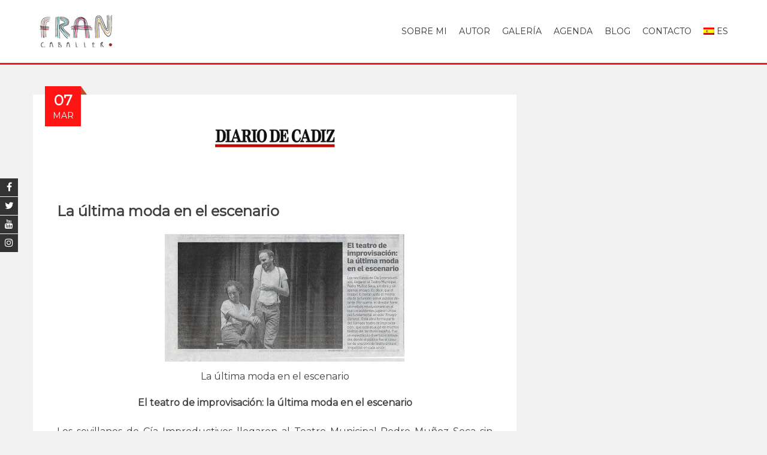

--- FILE ---
content_type: text/html; charset=UTF-8
request_url: https://fran-caballero.com/el-teatro-de-improvisacion-la-ultima/
body_size: 10986
content:
<!DOCTYPE html><html
lang="es"><head><meta
charset="UTF-8"><meta
name="viewport" content="width=device-width, initial-scale=1"><link
rel="profile" href="http://gmpg.org/xfn/11"><meta
name='robots' content='index, follow, max-image-preview:large, max-snippet:-1, max-video-preview:-1' /><title>La última moda en el escenario - Fran Caballero</title><link
rel="canonical" href="https://fran-caballero.com/en/el-teatro-de-improvisacion-la-ultima/" /><meta
property="og:locale" content="es_ES" /><meta
property="og:type" content="article" /><meta
property="og:title" content="La última moda en el escenario - Fran Caballero" /><meta
property="og:url" content="https://fran-caballero.com/en/el-teatro-de-improvisacion-la-ultima/" /><meta
property="og:site_name" content="Fran Caballero" /><meta
property="article:published_time" content="2016-03-07T12:04:00+00:00" /><meta
property="article:modified_time" content="2017-01-05T22:39:53+00:00" /><meta
property="og:image" content="https://fran-caballero.com/wp-content/uploads/2016/03/diario-de-cadiz-logo.jpg" /><meta
property="og:image:width" content="200" /><meta
property="og:image:height" content="147" /><meta
property="og:image:type" content="image/jpeg" /><meta
name="author" content="franca" /><meta
name="twitter:card" content="summary_large_image" /><meta
name="twitter:creator" content="@francaballer0" /><meta
name="twitter:site" content="@francaballer0" /><meta
name="twitter:label1" content="Escrito por" /><meta
name="twitter:data1" content="franca" /><meta
name="twitter:label2" content="Tiempo de lectura" /><meta
name="twitter:data2" content="1 minuto" /> <script type="application/ld+json" class="yoast-schema-graph">{"@context":"https://schema.org","@graph":[{"@type":"Article","@id":"https://fran-caballero.com/en/el-teatro-de-improvisacion-la-ultima/#article","isPartOf":{"@id":"https://fran-caballero.com/en/el-teatro-de-improvisacion-la-ultima/"},"author":{"name":"franca","@id":"https://fran-caballero.com/#/schema/person/505b29550120200cc090033d887594a3"},"headline":"La última moda en el escenario","datePublished":"2016-03-07T12:04:00+00:00","dateModified":"2017-01-05T22:39:53+00:00","mainEntityOfPage":{"@id":"https://fran-caballero.com/en/el-teatro-de-improvisacion-la-ultima/"},"wordCount":147,"commentCount":0,"publisher":{"@id":"https://fran-caballero.com/#/schema/person/4da0bfac732857d0f97091683c53c107"},"image":{"@id":"https://fran-caballero.com/en/el-teatro-de-improvisacion-la-ultima/#primaryimage"},"thumbnailUrl":"https://fran-caballero.com/wp-content/uploads/2016/03/diario-de-cadiz-logo.jpg","keywords":["impro improvisación Teatro Pedro Muñoz Seca Puerto de Santa María"],"articleSection":["Blog"],"inLanguage":"es","potentialAction":[{"@type":"CommentAction","name":"Comment","target":["https://fran-caballero.com/en/el-teatro-de-improvisacion-la-ultima/#respond"]}]},{"@type":"WebPage","@id":"https://fran-caballero.com/en/el-teatro-de-improvisacion-la-ultima/","url":"https://fran-caballero.com/en/el-teatro-de-improvisacion-la-ultima/","name":"La última moda en el escenario - Fran Caballero","isPartOf":{"@id":"https://fran-caballero.com/#website"},"primaryImageOfPage":{"@id":"https://fran-caballero.com/en/el-teatro-de-improvisacion-la-ultima/#primaryimage"},"image":{"@id":"https://fran-caballero.com/en/el-teatro-de-improvisacion-la-ultima/#primaryimage"},"thumbnailUrl":"https://fran-caballero.com/wp-content/uploads/2016/03/diario-de-cadiz-logo.jpg","datePublished":"2016-03-07T12:04:00+00:00","dateModified":"2017-01-05T22:39:53+00:00","description":"Web de Fran Caballero - Actor y Creador","breadcrumb":{"@id":"https://fran-caballero.com/en/el-teatro-de-improvisacion-la-ultima/#breadcrumb"},"inLanguage":"es","potentialAction":[{"@type":"ReadAction","target":["https://fran-caballero.com/en/el-teatro-de-improvisacion-la-ultima/"]}]},{"@type":"ImageObject","inLanguage":"es","@id":"https://fran-caballero.com/en/el-teatro-de-improvisacion-la-ultima/#primaryimage","url":"https://fran-caballero.com/wp-content/uploads/2016/03/diario-de-cadiz-logo.jpg","contentUrl":"https://fran-caballero.com/wp-content/uploads/2016/03/diario-de-cadiz-logo.jpg","width":200,"height":147},{"@type":"BreadcrumbList","@id":"https://fran-caballero.com/en/el-teatro-de-improvisacion-la-ultima/#breadcrumb","itemListElement":[{"@type":"ListItem","position":1,"name":"Portada","item":"https://fran-caballero.com/"},{"@type":"ListItem","position":2,"name":"La última moda en el escenario"}]},{"@type":"WebSite","@id":"https://fran-caballero.com/#website","url":"https://fran-caballero.com/","name":"Fran Caballero","description":"Actor - Autor","publisher":{"@id":"https://fran-caballero.com/#/schema/person/4da0bfac732857d0f97091683c53c107"},"potentialAction":[{"@type":"SearchAction","target":{"@type":"EntryPoint","urlTemplate":"https://fran-caballero.com/?s={search_term_string}"},"query-input":"required name=search_term_string"}],"inLanguage":"es"},{"@type":["Person","Organization"],"@id":"https://fran-caballero.com/#/schema/person/4da0bfac732857d0f97091683c53c107","name":"Fran Caballero","image":{"@type":"ImageObject","inLanguage":"es","@id":"https://fran-caballero.com/#/schema/person/image/","url":"https://fran-caballero.com/wp-content/uploads/2016/11/copy-logofran.jpg","contentUrl":"https://fran-caballero.com/wp-content/uploads/2016/11/copy-logofran.jpg","width":150,"height":57,"caption":"Fran Caballero"},"logo":{"@id":"https://fran-caballero.com/#/schema/person/image/"}},{"@type":"Person","@id":"https://fran-caballero.com/#/schema/person/505b29550120200cc090033d887594a3","name":"franca","image":{"@type":"ImageObject","inLanguage":"es","@id":"https://fran-caballero.com/#/schema/person/image/","url":"https://secure.gravatar.com/avatar/0ceb1c044b557ee7735b14a4e69decbf?s=96&d=mm&r=g","contentUrl":"https://secure.gravatar.com/avatar/0ceb1c044b557ee7735b14a4e69decbf?s=96&d=mm&r=g","caption":"franca"}}]}</script> <link
rel='dns-prefetch' href='//fonts.googleapis.com' /><link
rel="alternate" type="application/rss+xml" title="Fran Caballero &raquo; Feed" href="https://fran-caballero.com/feed/" /><link
rel="alternate" type="application/rss+xml" title="Fran Caballero &raquo; Feed de los comentarios" href="https://fran-caballero.com/comments/feed/" /><link
rel="alternate" type="text/calendar" title="Fran Caballero &raquo; iCal Feed" href="https://fran-caballero.com/eventos/?ical=1" /><link
rel="alternate" type="application/rss+xml" title="Fran Caballero &raquo; Comentario La última moda en el escenario del feed" href="https://fran-caballero.com/el-teatro-de-improvisacion-la-ultima/feed/" /> <script type="text/javascript">window._wpemojiSettings={"baseUrl":"https:\/\/s.w.org\/images\/core\/emoji\/14.0.0\/72x72\/","ext":".png","svgUrl":"https:\/\/s.w.org\/images\/core\/emoji\/14.0.0\/svg\/","svgExt":".svg","source":{"concatemoji":"https:\/\/fran-caballero.com\/wp-includes\/js\/wp-emoji-release.min.js"}};
/*! This file is auto-generated */
!function(e,a,t){var n,r,o,i=a.createElement("canvas"),p=i.getContext&&i.getContext("2d");function s(e,t){p.clearRect(0,0,i.width,i.height),p.fillText(e,0,0);e=i.toDataURL();return p.clearRect(0,0,i.width,i.height),p.fillText(t,0,0),e===i.toDataURL()}function c(e){var t=a.createElement("script");t.src=e,t.defer=t.type="text/javascript",a.getElementsByTagName("head")[0].appendChild(t)}for(o=Array("flag","emoji"),t.supports={everything:!0,everythingExceptFlag:!0},r=0;r<o.length;r++)t.supports[o[r]]=function(e){if(p&&p.fillText)switch(p.textBaseline="top",p.font="600 32px Arial",e){case"flag":return s("\ud83c\udff3\ufe0f\u200d\u26a7\ufe0f","\ud83c\udff3\ufe0f\u200b\u26a7\ufe0f")?!1:!s("\ud83c\uddfa\ud83c\uddf3","\ud83c\uddfa\u200b\ud83c\uddf3")&&!s("\ud83c\udff4\udb40\udc67\udb40\udc62\udb40\udc65\udb40\udc6e\udb40\udc67\udb40\udc7f","\ud83c\udff4\u200b\udb40\udc67\u200b\udb40\udc62\u200b\udb40\udc65\u200b\udb40\udc6e\u200b\udb40\udc67\u200b\udb40\udc7f");case"emoji":return!s("\ud83e\udef1\ud83c\udffb\u200d\ud83e\udef2\ud83c\udfff","\ud83e\udef1\ud83c\udffb\u200b\ud83e\udef2\ud83c\udfff")}return!1}(o[r]),t.supports.everything=t.supports.everything&&t.supports[o[r]],"flag"!==o[r]&&(t.supports.everythingExceptFlag=t.supports.everythingExceptFlag&&t.supports[o[r]]);t.supports.everythingExceptFlag=t.supports.everythingExceptFlag&&!t.supports.flag,t.DOMReady=!1,t.readyCallback=function(){t.DOMReady=!0},t.supports.everything||(n=function(){t.readyCallback()},a.addEventListener?(a.addEventListener("DOMContentLoaded",n,!1),e.addEventListener("load",n,!1)):(e.attachEvent("onload",n),a.attachEvent("onreadystatechange",function(){"complete"===a.readyState&&t.readyCallback()})),(e=t.source||{}).concatemoji?c(e.concatemoji):e.wpemoji&&e.twemoji&&(c(e.twemoji),c(e.wpemoji)))}(window,document,window._wpemojiSettings);</script> <style type="text/css">img.wp-smiley,img.emoji{display:inline !important;border:none !important;box-shadow:none !important;height:1em !important;width:1em !important;margin:0
0.07em !important;vertical-align:-0.1em !important;background:none !important;padding:0
!important}</style><link
rel='stylesheet' id='wp-block-library-css' href='https://fran-caballero.com/wp-includes/css/dist/block-library/style.min.css' type='text/css' media='all' /><style id='wp-block-library-theme-inline-css' type='text/css'>.wp-block-audio
figcaption{color:#555;font-size:13px;text-align:center}.is-dark-theme .wp-block-audio
figcaption{color:hsla(0,0%,100%,.65)}.wp-block-audio{margin:0
0 1em}.wp-block-code{border:1px
solid #ccc;border-radius:4px;font-family:Menlo,Consolas,monaco,monospace;padding:.8em 1em}.wp-block-embed
figcaption{color:#555;font-size:13px;text-align:center}.is-dark-theme .wp-block-embed
figcaption{color:hsla(0,0%,100%,.65)}.wp-block-embed{margin:0
0 1em}.blocks-gallery-caption{color:#555;font-size:13px;text-align:center}.is-dark-theme .blocks-gallery-caption{color:hsla(0,0%,100%,.65)}.wp-block-image
figcaption{color:#555;font-size:13px;text-align:center}.is-dark-theme .wp-block-image
figcaption{color:hsla(0,0%,100%,.65)}.wp-block-image{margin:0
0 1em}.wp-block-pullquote{border-bottom:4px solid;border-top:4px solid;color:currentColor;margin-bottom:1.75em}.wp-block-pullquote cite,.wp-block-pullquote footer,.wp-block-pullquote__citation{color:currentColor;font-size:.8125em;font-style:normal;text-transform:uppercase}.wp-block-quote{border-left:.25em solid;margin:0
0 1.75em;padding-left:1em}.wp-block-quote cite,.wp-block-quote
footer{color:currentColor;font-size:.8125em;font-style:normal;position:relative}.wp-block-quote.has-text-align-right{border-left:none;border-right:.25em solid;padding-left:0;padding-right:1em}.wp-block-quote.has-text-align-center{border:none;padding-left:0}.wp-block-quote.is-large,.wp-block-quote.is-style-large,.wp-block-quote.is-style-plain{border:none}.wp-block-search .wp-block-search__label{font-weight:700}.wp-block-search__button{border:1px
solid #ccc;padding:.375em .625em}:where(.wp-block-group.has-background){padding:1.25em 2.375em}.wp-block-separator.has-css-opacity{opacity:.4}.wp-block-separator{border:none;border-bottom:2px solid;margin-left:auto;margin-right:auto}.wp-block-separator.has-alpha-channel-opacity{opacity:1}.wp-block-separator:not(.is-style-wide):not(.is-style-dots){width:100px}.wp-block-separator.has-background:not(.is-style-dots){border-bottom:none;height:1px}.wp-block-separator.has-background:not(.is-style-wide):not(.is-style-dots){height:2px}.wp-block-table{margin:0
0 1em}.wp-block-table td,.wp-block-table
th{word-break:normal}.wp-block-table
figcaption{color:#555;font-size:13px;text-align:center}.is-dark-theme .wp-block-table
figcaption{color:hsla(0,0%,100%,.65)}.wp-block-video
figcaption{color:#555;font-size:13px;text-align:center}.is-dark-theme .wp-block-video
figcaption{color:hsla(0,0%,100%,.65)}.wp-block-video{margin:0
0 1em}.wp-block-template-part.has-background{margin-bottom:0;margin-top:0;padding:1.25em 2.375em}</style><link
rel='stylesheet' id='classic-theme-styles-css' href='https://fran-caballero.com/wp-includes/css/classic-themes.min.css' type='text/css' media='all' /><style id='global-styles-inline-css' type='text/css'>body{--wp--preset--color--black:#000;--wp--preset--color--cyan-bluish-gray:#abb8c3;--wp--preset--color--white:#fff;--wp--preset--color--pale-pink:#f78da7;--wp--preset--color--vivid-red:#cf2e2e;--wp--preset--color--luminous-vivid-orange:#ff6900;--wp--preset--color--luminous-vivid-amber:#fcb900;--wp--preset--color--light-green-cyan:#7bdcb5;--wp--preset--color--vivid-green-cyan:#00d084;--wp--preset--color--pale-cyan-blue:#8ed1fc;--wp--preset--color--vivid-cyan-blue:#0693e3;--wp--preset--color--vivid-purple:#9b51e0;--wp--preset--gradient--vivid-cyan-blue-to-vivid-purple:linear-gradient(135deg,rgba(6,147,227,1) 0%,rgb(155,81,224) 100%);--wp--preset--gradient--light-green-cyan-to-vivid-green-cyan:linear-gradient(135deg,rgb(122,220,180) 0%,rgb(0,208,130) 100%);--wp--preset--gradient--luminous-vivid-amber-to-luminous-vivid-orange:linear-gradient(135deg,rgba(252,185,0,1) 0%,rgba(255,105,0,1) 100%);--wp--preset--gradient--luminous-vivid-orange-to-vivid-red:linear-gradient(135deg,rgba(255,105,0,1) 0%,rgb(207,46,46) 100%);--wp--preset--gradient--very-light-gray-to-cyan-bluish-gray:linear-gradient(135deg,rgb(238,238,238) 0%,rgb(169,184,195) 100%);--wp--preset--gradient--cool-to-warm-spectrum:linear-gradient(135deg,rgb(74,234,220) 0%,rgb(151,120,209) 20%,rgb(207,42,186) 40%,rgb(238,44,130) 60%,rgb(251,105,98) 80%,rgb(254,248,76) 100%);--wp--preset--gradient--blush-light-purple:linear-gradient(135deg,rgb(255,206,236) 0%,rgb(152,150,240) 100%);--wp--preset--gradient--blush-bordeaux:linear-gradient(135deg,rgb(254,205,165) 0%,rgb(254,45,45) 50%,rgb(107,0,62) 100%);--wp--preset--gradient--luminous-dusk:linear-gradient(135deg,rgb(255,203,112) 0%,rgb(199,81,192) 50%,rgb(65,88,208) 100%);--wp--preset--gradient--pale-ocean:linear-gradient(135deg,rgb(255,245,203) 0%,rgb(182,227,212) 50%,rgb(51,167,181) 100%);--wp--preset--gradient--electric-grass:linear-gradient(135deg,rgb(202,248,128) 0%,rgb(113,206,126) 100%);--wp--preset--gradient--midnight:linear-gradient(135deg,rgb(2,3,129) 0%,rgb(40,116,252) 100%);--wp--preset--duotone--dark-grayscale:url('#wp-duotone-dark-grayscale');--wp--preset--duotone--grayscale:url('#wp-duotone-grayscale');--wp--preset--duotone--purple-yellow:url('#wp-duotone-purple-yellow');--wp--preset--duotone--blue-red:url('#wp-duotone-blue-red');--wp--preset--duotone--midnight:url('#wp-duotone-midnight');--wp--preset--duotone--magenta-yellow:url('#wp-duotone-magenta-yellow');--wp--preset--duotone--purple-green:url('#wp-duotone-purple-green');--wp--preset--duotone--blue-orange:url('#wp-duotone-blue-orange');--wp--preset--font-size--small:13px;--wp--preset--font-size--medium:20px;--wp--preset--font-size--large:36px;--wp--preset--font-size--x-large:42px;--wp--preset--spacing--20:0.44rem;--wp--preset--spacing--30:0.67rem;--wp--preset--spacing--40:1rem;--wp--preset--spacing--50:1.5rem;--wp--preset--spacing--60:2.25rem;--wp--preset--spacing--70:3.38rem;--wp--preset--spacing--80:5.06rem;--wp--preset--shadow--natural:6px 6px 9px rgba(0, 0, 0, 0.2);--wp--preset--shadow--deep:12px 12px 50px rgba(0, 0, 0, 0.4);--wp--preset--shadow--sharp:6px 6px 0px rgba(0, 0, 0, 0.2);--wp--preset--shadow--outlined:6px 6px 0px -3px rgba(255, 255, 255, 1), 6px 6px rgba(0, 0, 0, 1);--wp--preset--shadow--crisp:6px 6px 0px rgba(0,0,0,1)}:where(.is-layout-flex){gap:0.5em}body .is-layout-flow>.alignleft{float:left;margin-inline-start:0;margin-inline-end:2em}body .is-layout-flow>.alignright{float:right;margin-inline-start:2em;margin-inline-end:0}body .is-layout-flow>.aligncenter{margin-left:auto !important;margin-right:auto !important}body .is-layout-constrained>.alignleft{float:left;margin-inline-start:0;margin-inline-end:2em}body .is-layout-constrained>.alignright{float:right;margin-inline-start:2em;margin-inline-end:0}body .is-layout-constrained>.aligncenter{margin-left:auto !important;margin-right:auto !important}body .is-layout-constrained>:where(:not(.alignleft):not(.alignright):not(.alignfull)){max-width:var(--wp--style--global--content-size);margin-left:auto !important;margin-right:auto !important}body .is-layout-constrained>.alignwide{max-width:var(--wp--style--global--wide-size)}body .is-layout-flex{display:flex}body .is-layout-flex{flex-wrap:wrap;align-items:center}body .is-layout-flex>*{margin:0}:where(.wp-block-columns.is-layout-flex){gap:2em}.has-black-color{color:var(--wp--preset--color--black) !important}.has-cyan-bluish-gray-color{color:var(--wp--preset--color--cyan-bluish-gray) !important}.has-white-color{color:var(--wp--preset--color--white) !important}.has-pale-pink-color{color:var(--wp--preset--color--pale-pink) !important}.has-vivid-red-color{color:var(--wp--preset--color--vivid-red) !important}.has-luminous-vivid-orange-color{color:var(--wp--preset--color--luminous-vivid-orange) !important}.has-luminous-vivid-amber-color{color:var(--wp--preset--color--luminous-vivid-amber) !important}.has-light-green-cyan-color{color:var(--wp--preset--color--light-green-cyan) !important}.has-vivid-green-cyan-color{color:var(--wp--preset--color--vivid-green-cyan) !important}.has-pale-cyan-blue-color{color:var(--wp--preset--color--pale-cyan-blue) !important}.has-vivid-cyan-blue-color{color:var(--wp--preset--color--vivid-cyan-blue) !important}.has-vivid-purple-color{color:var(--wp--preset--color--vivid-purple) !important}.has-black-background-color{background-color:var(--wp--preset--color--black) !important}.has-cyan-bluish-gray-background-color{background-color:var(--wp--preset--color--cyan-bluish-gray) !important}.has-white-background-color{background-color:var(--wp--preset--color--white) !important}.has-pale-pink-background-color{background-color:var(--wp--preset--color--pale-pink) !important}.has-vivid-red-background-color{background-color:var(--wp--preset--color--vivid-red) !important}.has-luminous-vivid-orange-background-color{background-color:var(--wp--preset--color--luminous-vivid-orange) !important}.has-luminous-vivid-amber-background-color{background-color:var(--wp--preset--color--luminous-vivid-amber) !important}.has-light-green-cyan-background-color{background-color:var(--wp--preset--color--light-green-cyan) !important}.has-vivid-green-cyan-background-color{background-color:var(--wp--preset--color--vivid-green-cyan) !important}.has-pale-cyan-blue-background-color{background-color:var(--wp--preset--color--pale-cyan-blue) !important}.has-vivid-cyan-blue-background-color{background-color:var(--wp--preset--color--vivid-cyan-blue) !important}.has-vivid-purple-background-color{background-color:var(--wp--preset--color--vivid-purple) !important}.has-black-border-color{border-color:var(--wp--preset--color--black) !important}.has-cyan-bluish-gray-border-color{border-color:var(--wp--preset--color--cyan-bluish-gray) !important}.has-white-border-color{border-color:var(--wp--preset--color--white) !important}.has-pale-pink-border-color{border-color:var(--wp--preset--color--pale-pink) !important}.has-vivid-red-border-color{border-color:var(--wp--preset--color--vivid-red) !important}.has-luminous-vivid-orange-border-color{border-color:var(--wp--preset--color--luminous-vivid-orange) !important}.has-luminous-vivid-amber-border-color{border-color:var(--wp--preset--color--luminous-vivid-amber) !important}.has-light-green-cyan-border-color{border-color:var(--wp--preset--color--light-green-cyan) !important}.has-vivid-green-cyan-border-color{border-color:var(--wp--preset--color--vivid-green-cyan) !important}.has-pale-cyan-blue-border-color{border-color:var(--wp--preset--color--pale-cyan-blue) !important}.has-vivid-cyan-blue-border-color{border-color:var(--wp--preset--color--vivid-cyan-blue) !important}.has-vivid-purple-border-color{border-color:var(--wp--preset--color--vivid-purple) !important}.has-vivid-cyan-blue-to-vivid-purple-gradient-background{background:var(--wp--preset--gradient--vivid-cyan-blue-to-vivid-purple) !important}.has-light-green-cyan-to-vivid-green-cyan-gradient-background{background:var(--wp--preset--gradient--light-green-cyan-to-vivid-green-cyan) !important}.has-luminous-vivid-amber-to-luminous-vivid-orange-gradient-background{background:var(--wp--preset--gradient--luminous-vivid-amber-to-luminous-vivid-orange) !important}.has-luminous-vivid-orange-to-vivid-red-gradient-background{background:var(--wp--preset--gradient--luminous-vivid-orange-to-vivid-red) !important}.has-very-light-gray-to-cyan-bluish-gray-gradient-background{background:var(--wp--preset--gradient--very-light-gray-to-cyan-bluish-gray) !important}.has-cool-to-warm-spectrum-gradient-background{background:var(--wp--preset--gradient--cool-to-warm-spectrum) !important}.has-blush-light-purple-gradient-background{background:var(--wp--preset--gradient--blush-light-purple) !important}.has-blush-bordeaux-gradient-background{background:var(--wp--preset--gradient--blush-bordeaux) !important}.has-luminous-dusk-gradient-background{background:var(--wp--preset--gradient--luminous-dusk) !important}.has-pale-ocean-gradient-background{background:var(--wp--preset--gradient--pale-ocean) !important}.has-electric-grass-gradient-background{background:var(--wp--preset--gradient--electric-grass) !important}.has-midnight-gradient-background{background:var(--wp--preset--gradient--midnight) !important}.has-small-font-size{font-size:var(--wp--preset--font-size--small) !important}.has-medium-font-size{font-size:var(--wp--preset--font-size--medium) !important}.has-large-font-size{font-size:var(--wp--preset--font-size--large) !important}.has-x-large-font-size{font-size:var(--wp--preset--font-size--x-large) !important}.wp-block-navigation a:where(:not(.wp-element-button)){color:inherit}:where(.wp-block-columns.is-layout-flex){gap:2em}.wp-block-pullquote{font-size:1.5em;line-height:1.6}</style><link
rel='stylesheet' id='contact-form-7-css' href='https://fran-caballero.com/wp-content/plugins/contact-form-7/includes/css/styles.css' type='text/css' media='all' /><link
rel='stylesheet' id='googlefonts-css' href='https://fonts.googleapis.com/css?family=Montserrat:400&subset=latin' type='text/css' media='all' /><link
rel='stylesheet' id='accesspress-parallax-google-fonts-css' href='//fonts.googleapis.com/css?family=Roboto%3A400%2C300%2C500%2C700%7COxygen%3A400%2C300%2C700&#038;ver=6.2' type='text/css' media='all' /><link
rel='stylesheet' id='font-awesome-css' href='https://fran-caballero.com/wp-content/themes/accesspress-parallax/css/fontawesome/css/font-awesome.min.css' type='text/css' media='all' /><link
rel='stylesheet' id='nivo-lightbox-css' href='https://fran-caballero.com/wp-content/themes/accesspress-parallax/css/nivo-lightbox.css' type='text/css' media='all' /><link
rel='stylesheet' id='animate-css' href='https://fran-caballero.com/wp-content/themes/accesspress-parallax/css/animate.css' type='text/css' media='all' /><link
rel='stylesheet' id='slick-css' href='https://fran-caballero.com/wp-content/themes/accesspress-parallax/css/slick.css' type='text/css' media='all' /><link
rel='stylesheet' id='accesspress-parallax-woocommerce-css' href='https://fran-caballero.com/wp-content/themes/accesspress-parallax/woocommerce/ap-parallax-style.css' type='text/css' media='all' /><link
rel='stylesheet' id='accesspress-parallax-style-css' href='https://fran-caballero.com/wp-content/themes/accesspress-parallax/style.css' type='text/css' media='all' /><style id='accesspress-parallax-style-inline-css' type='text/css'>.main-navigation > ul > li.current a,
.main-navigation li:hover > a,
.blog-list .blog-excerpt .posted-date,
.woocommerce p.stars a,
.product_meta a,
.woocommerce-MyAccount-navigation a,
.woocommerce-MyAccount-content a,
.woocommerce-cart-form__cart-item a,
.woocommerce-info
a{color:#E66432}#main-slider .slick-dots li.slick-active button,
.slider-caption .caption-description a:hover, .btn:hover,
.testimonial-listing .slick-arrow:hover,
.blog-list .blog-excerpt span,
.woocommerce ul.products li.product .onsale, .woocommerce span.onsale,
.woocommerce ul.products li.product .button,
.parallax-section .wpcf7-form .wpcf7-submit, #go-top,
.posted-on,
.pagination .nav-links a, .pagination .nav-links span,
.woocommerce nav.woocommerce-pagination ul li a,
.woocommerce nav.woocommerce-pagination ul li span,
.woocommerce #respond input#submit.alt,
.woocommerce a.button.alt, .woocommerce button.button.alt,
.woocommerce input.button.alt,
.woocommerce #respond input#submit:hover,
.woocommerce a.button:hover, .woocommerce button.button:hover,
.woocommerce input.button:hover,
.woocommerce #respond input#submit:hover,
.woocommerce a.button:hover, .woocommerce button.button:hover,
.woocommerce input.button:hover{background:#E66432}.woocommerce #respond input#submit.alt:hover,
.woocommerce a.button.alt:hover,
.woocommerce button.button.alt:hover,
.woocommerce input.button.alt:hover{background:#cf5a2d}#masthead,
#main-slider .slick-dots li.slick-active button,
.slider-caption .caption-description a:hover, .btn:hover,
.team-image:hover, .team-image.slick-current,
.testimonial-listing .slick-arrow:hover,
.blog-list .blog-excerpt,
.parallax-section input[type="text"],
.parallax-section input[type="email"],
.parallax-section input[type="url"],
.parallax-section input[type="password"],
.parallax-section input[type="search"],
.parallax-section input[type="tel"],
.parallax-section textarea,
#secondary h2.widget-title{border-color:#E66432}.posted-on:before{border-color:transparent transparent #b85028 #b85028}</style><link
rel='stylesheet' id='accesspress-parallax-responsive-css' href='https://fran-caballero.com/wp-content/themes/accesspress-parallax/css/responsive.css' type='text/css' media='all' /><link
rel='stylesheet' id='wpglobus-css' href='https://fran-caballero.com/wp-content/plugins/wpglobus/includes/css/wpglobus.css' type='text/css' media='all' /> <script type='text/javascript' src='https://fran-caballero.com/wp-includes/js/jquery/jquery.min.js' id='jquery-core-js'></script> <script type='text/javascript' src='https://fran-caballero.com/wp-includes/js/jquery/jquery-migrate.min.js' id='jquery-migrate-js'></script> <script type='text/javascript' id='utils-js-extra'>var userSettings={"url":"\/","uid":"0","time":"1768392956","secure":"1"};</script> <script type='text/javascript' src='https://fran-caballero.com/wp-includes/js/utils.min.js' id='utils-js'></script> <link
rel="https://api.w.org/" href="https://fran-caballero.com/wp-json/" /><link
rel="alternate" type="application/json" href="https://fran-caballero.com/wp-json/wp/v2/posts/334" /><link
rel="EditURI" type="application/rsd+xml" title="RSD" href="https://fran-caballero.com/xmlrpc.php?rsd" /><link
rel="wlwmanifest" type="application/wlwmanifest+xml" href="https://fran-caballero.com/wp-includes/wlwmanifest.xml" /><meta
name="generator" content="WordPress 6.2" /><link
rel='shortlink' href='https://fran-caballero.com/?p=334' /><link
rel="alternate" type="application/json+oembed" href="https://fran-caballero.com/wp-json/oembed/1.0/embed?url=https%3A%2F%2Ffran-caballero.com%2Fel-teatro-de-improvisacion-la-ultima%2F" /><link
rel="alternate" type="text/xml+oembed" href="https://fran-caballero.com/wp-json/oembed/1.0/embed?url=https%3A%2F%2Ffran-caballero.com%2Fel-teatro-de-improvisacion-la-ultima%2F&#038;format=xml" /><style type='text/css' media='screen'>body{font-family:"Montserrat",arial,sans-serif}h1{font-family:"Montserrat",arial,sans-serif}h2{font-family:"Montserrat",arial,sans-serif}h3{font-family:"Montserrat",arial,sans-serif}h4{font-family:"Montserrat",arial,sans-serif}h5{font-family:"Montserrat",arial,sans-serif}h6{font-family:"Montserrat",arial,sans-serif}blockquote{font-family:"Montserrat",arial,sans-serif}p{font-family:"Montserrat",arial,sans-serif}li{font-family:"Montserrat",arial,sans-serif}</style><meta
name="tec-api-version" content="v1"><meta
name="tec-api-origin" content="https://fran-caballero.com"><link
rel="alternate" href="https://fran-caballero.com/wp-json/tribe/events/v1/" /><link
rel="pingback" href="https://fran-caballero.com/xmlrpc.php"><style type='text/css' media='all'>#section-51{background:url(https://fran-caballero.com/wp-content/uploads/2016/12/Fondo-buenolibelula.jpg) no-repeat fixed center center;background-size:cover;color:}#section-51
.overlay{background:url(https://fran-caballero.com/wp-content/themes/accesspress-parallax/images/overlay0.png)}#section-86{background:url(https://fran-caballero.com/wp-content/uploads/2016/12/11.jpg) no-repeat fixed center center;background-size:cover;color:}#section-86
.overlay{background:url(https://fran-caballero.com/wp-content/themes/accesspress-parallax/images/overlay0.png)}#section-80{background:url(https://fran-caballero.com/wp-content/uploads/2016/12/engira1.jpg) no-repeat fixed center center;background-size:cover;color:}#section-80
.overlay{background:url(https://fran-caballero.com/wp-content/themes/accesspress-parallax/images/overlay0.png)}#section-174{background:url(https://fran-caballero.com/wp-content/uploads/2016/12/Pluma1.jpg) no-repeat fixed center center;background-size:cover;color:}#section-174
.overlay{background:url(https://fran-caballero.com/wp-content/themes/accesspress-parallax/images/overlay0.png)}#section-139{background:url(http://fran-caballero.com/wp-content/uploads/2017/07/bombilla3.jpg) no-repeat fixed center center;background-size:cover;color:}#section-139
.overlay{background:url(https://fran-caballero.com/wp-content/themes/accesspress-parallax/images/overlay0.png)}#section-32{background:url(http://fran-caballero.com/wp-content/uploads/2016/11/14826184_550779178459970_766018556_n.jpg) no-repeat fixed center center;background-size:cover;color:}#section-32
.overlay{background:url(https://fran-caballero.com/wp-content/themes/accesspress-parallax/images/overlay0.png)}#main-slider .main-slides:after{display:none};.site-info{float:right;display:none}</style> <script></script> <style type="text/css">.site-title,.site-description{position:absolute;clip:rect(1px, 1px, 1px, 1px)}</style><style type="text/css" media="screen">.wpglobus_flag_es{background-image:url(https://fran-caballero.com/wp-content/plugins/wpglobus/flags/es.png)}.wpglobus_flag_en{background-image:url(https://fran-caballero.com/wp-content/plugins/wpglobus/flags/us.png)}.wpglobus_flag_fr{background-image:url(https://fran-caballero.com/wp-content/plugins/wpglobus/flags/fr.png)}</style><link
rel="alternate" hreflang="es-ES" href="https://fran-caballero.com/el-teatro-de-improvisacion-la-ultima/" /><link
rel="alternate" hreflang="en-US" href="https://fran-caballero.com/en/el-teatro-de-improvisacion-la-ultima/" /><link
rel="alternate" hreflang="fr-FR" href="https://fran-caballero.com/fr/el-teatro-de-improvisacion-la-ultima/" /><link
rel="icon" href="https://fran-caballero.com/wp-content/uploads/2022/08/cropped-Web-Icono--32x32.png" sizes="32x32" /><link
rel="icon" href="https://fran-caballero.com/wp-content/uploads/2022/08/cropped-Web-Icono--192x192.png" sizes="192x192" /><link
rel="apple-touch-icon" href="https://fran-caballero.com/wp-content/uploads/2022/08/cropped-Web-Icono--180x180.png" /><meta
name="msapplication-TileImage" content="https://fran-caballero.com/wp-content/uploads/2022/08/cropped-Web-Icono--270x270.png" /><style type="text/css" id="wp-custom-css">.team-tab{text-align:center;padding:0
50px;display:none}.portfolio-list{width:43%;float:left;position:relative}section
#huge_it_videogallery{padding:28px;display:block;min-height:100%;text-align:left !important;margin-bottom:30px;background-color:transparent !important;box-shadow:0 0 0px !important}#huge_it_videogallery li .overLayer ul li:last-child, section #huge_it_videogallery li .infoLayer ul li:last-child{padding:5px
0 0 0;text-transform:lowercase;display:none}#go-top{background:rgba(51, 51, 51, 0.58) !important}.social-icons a:hover{background:#ff1414}input[type="button"],input[type="reset"],input[type="submit"]{background:#ff1414 !important}#secondary h2.widget-title{border-bottom:3px solid #ff1414 !important}.posted-on{background:#ff1414 !important}#masthead{border-bottom:3px solid #ff1414 !important}.main-navigation li:hover>a{color:#ff1414 !important}.main-navigation .current_page_item > a,
.main-navigation .current-menu-item>a{color:#ff1414 !important}.main-navigation > ul > li.current
a{color:#ff1414 !important}.pagination .nav-links
span{background:#ff1414 !important}#main-slider .bx-wrapper .bx-pager.bx-default-pager a:hover,
#main-slider .bx-wrapper .bx-pager.bx-default-pager
a.active{background:#ff1414 !important;border:2px
solid #ff1414 !important}.parallax-section input[type="text"],
.parallax-section input[type="email"],
.parallax-section input[type="url"],
.parallax-section input[type="password"],
.parallax-section input[type="search"],
.parallax-section input[type="tel"],
.parallax-section
textarea{border:none;background:rgba( 255,255,255,0.2)}.slick-dots{display:none}.slick-next{display:none}</style></head><body
class="post-template-default single single-post postid-334 single-format-standard wp-embed-responsive tribe-no-js parallax-on columns-3"><div
id="page" class="hfeed site">
<header
id="masthead" class="logo-side"><div
class="mid-content clearfix"><div
class="flex-box"><div
id="site-logo">
<a
href="https://fran-caballero.com/" rel="home">
<img
src="https://fran-caballero.com/wp-content/uploads/2016/11/copy-logofran.jpg" alt="Fran Caballero">
</a></div><nav
id="site-navigation" class="main-navigation"><div
class="menu-toggle">Menú</div><ul
id="menu-menu-es" class="menu"><li
id="menu-item-211" class="menu-item menu-item-type-custom menu-item-object-custom menu-item-211"><a
href="http://www.fran-caballero.com/#section-86">Sobre mi</a></li><li
id="menu-item-1653" class="menu-item menu-item-type-custom menu-item-object-custom menu-item-1653"><a
href="http://www.fran-caballero.com/#section-80">Autor</a></li><li
id="menu-item-151" class="menu-item menu-item-type-custom menu-item-object-custom menu-item-151"><a
href="http://www.fran-caballero.com/#section-174">Galería</a></li><li
id="menu-item-4549" class="menu-item menu-item-type-custom menu-item-object-custom menu-item-4549"><a
href="https://fran-caballero.com/eventos/">Agenda</a></li><li
id="menu-item-2860" class="menu-item menu-item-type-taxonomy menu-item-object-category current-post-ancestor current-menu-parent current-post-parent menu-item-2860"><a
href="https://fran-caballero.com/category/blog/">Blog</a></li><li
id="menu-item-212" class="menu-item menu-item-type-custom menu-item-object-custom menu-item-212"><a
href="http://www.fran-caballero.com/#section-32">Contacto</a></li><li
id="menu-item-9999999999" class="menu-item menu-item-type-custom menu-item-object-custom menu_item_wpglobus_menu_switch wpglobus-selector-link wpglobus-current-language menu-item-9999999999"><a
href="https://fran-caballero.com/el-teatro-de-improvisacion-la-ultima/"><span
class="wpglobus_flag wpglobus_language_name wpglobus_flag_es">es</span></a><ul
class="sub-menu"><li
id="menu-item-wpglobus_menu_switch_en" class="menu-item menu-item-type-custom menu-item-object-custom sub_menu_item_wpglobus_menu_switch wpglobus-selector-link menu-item-wpglobus_menu_switch_en"><a
href="https://fran-caballero.com/en/el-teatro-de-improvisacion-la-ultima/"><span
class="wpglobus_flag wpglobus_language_name wpglobus_flag_en">en</span></a></li><li
id="menu-item-wpglobus_menu_switch_fr" class="menu-item menu-item-type-custom menu-item-object-custom sub_menu_item_wpglobus_menu_switch wpglobus-selector-link menu-item-wpglobus_menu_switch_fr"><a
href="https://fran-caballero.com/fr/el-teatro-de-improvisacion-la-ultima/"><span
class="wpglobus_flag wpglobus_language_name wpglobus_flag_fr">fr</span></a></li></ul></li></ul>
</nav></div></div><div
class="social-icons">
<a
href="https://www.facebook.com/FranCaballeroCOM" class="facebook" data-title="Facebook" target="_blank"><i
class="fa fa-facebook"></i><span></span></a>
<a
href="https://twitter.com/francaballer0" class="twitter" data-title="Twitter" target="_blank"><i
class="fa fa-twitter"></i><span></span></a>
<a
href="https://www.youtube.com/user/Poluxpolux" class="youtube" data-title="Youtube" target="_blank"><i
class="fa fa-youtube"></i><span></span></a>
<a
href="https://www.instagram.com/francaballer0/" class="instagram" data-title="instagram" target="_blank"><i
class="fa fa-instagram"></i><span></span></a></div> <script>jQuery(document).ready(function($){$(window).resize(function(){var socialHeight=$('.social-icons').outerHeight();$('.social-icons').css('margin-top',-(socialHeight/2));}).resize();});</script> </header><div
id="content" class="site-content "><div
class="mid-content clearfix"><div
id="primary" class="content-area">
<main
id="main" class="site-main" role="main">
<article
id="post-334" class="article-wrap post-334 post type-post status-publish format-standard has-post-thumbnail hentry category-blog tag-impro-improvisacion-teatro-pedro-munoz-seca-puerto-de-santa-maria"><div
class="entry-thumb">
<img
src="https://fran-caballero.com/wp-content/uploads/2016/03/diario-de-cadiz-logo.jpg" alt="La última moda en el escenario"></div>
<header
class="entry-header"><div
class="entry-meta"><span
class="posted-on"><time
class="entry-date published" datetime="2016-03-07T12:04:00+00:00"><span
class="posted-day">07</span><span
class="posted-month">Mar</span></time><time
class="updated" datetime="2017-01-05T22:39:53+00:00">enero 5, 2017</time></span></div><h1 class="entry-title">La última moda en el escenario</h1></header><div
class="entry-content"><div
class="separator" style="clear: both; text-align: center;"></div><div
class="separator" style="clear: both; text-align: center;">
<figure
style="width: 400px" class="wp-caption aligncenter"><a
style="margin-left: 1em; margin-right: 1em;" href="https://4.bp.blogspot.com/-6kAPhyq66SY/VtwbntW1e0I/AAAAAAAABvs/rnEj8FKCEHM/s1600/Improductivos%2BDiario%2Bde%2BC%25C3%25A1diz.jpg"><img
decoding="async" src="http://fran-caballero.com/wp-content/uploads/2016/03/ImproductivosDiariodeCC3A1diz.jpg" alt="La última moda en el escenario" width="400" height="212" border="0" /></a><figcaption
class="wp-caption-text">La última moda en el escenario</figcaption></figure></div><div
class="separator" style="clear: both; text-align: center;"></div><div
class="separator" style="clear: both; text-align: center;"><b>El teatro de improvisación: la última moda en el escenario</b></div><div
class="separator" style="clear: both; text-align: center;"><b> </b></div><div
class="separator" style="clear: both; text-align: justify;">Los sevillanos de Cía Improductivos llegaron al Teatro Municipal Pedro Muñoz Seca sin obra y sin apenas ensayo. Es decir, que el ensayo lo harían justo el mismo día de la función con el público delante. Por suerte, el director tiene un método revolucionario en el que los asistentes jugaron un papel fundamental en este <i>«Ensayo General». </i>Esta obra forma parte del llamado teatro de improvisación, que está en auge en muchs teatro del territorio español. Fue un espectáculo divertido e innovador, donde el público fue el coautor de una obra de teatro única e irrepetible en cada sesión.</div><div
class="separator" style="clear: both; text-align: justify;"></div><div
class="separator" style="clear: both; text-align: right;"><b>Diario de Cádiz</b></div><div
class="separator" style="clear: both; text-align: right;"><b>29 de Febrero de 2016</b></div></div>
</article><div
id="comments" class="comments-area"><div
id="respond" class="comment-respond"><h3 id="reply-title" class="comment-reply-title">Deja una respuesta <small><a
rel="nofollow" id="cancel-comment-reply-link" href="/el-teatro-de-improvisacion-la-ultima/#respond" style="display:none;">Cancelar la respuesta</a></small></h3><form
action="https://fran-caballero.com/wp-comments-post.php" method="post" id="commentform" class="comment-form" novalidate><p
class="comment-notes"><span
id="email-notes">Tu dirección de correo electrónico no será publicada.</span> <span
class="required-field-message">Los campos obligatorios están marcados con <span
class="required">*</span></span></p><p
class="comment-form-comment"><label
for="comment">Comentario <span
class="required">*</span></label><textarea id="comment" name="comment" cols="45" rows="8" maxlength="65525" required></textarea></p><p
class="comment-form-author"><label
for="author">Nombre <span
class="required">*</span></label> <input
id="author" name="author" type="text" value="" size="30" maxlength="245" autocomplete="name" required /></p><p
class="comment-form-email"><label
for="email">Correo electrónico <span
class="required">*</span></label> <input
id="email" name="email" type="email" value="" size="30" maxlength="100" aria-describedby="email-notes" autocomplete="email" required /></p><p
class="comment-form-url"><label
for="url">Web</label> <input
id="url" name="url" type="url" value="" size="30" maxlength="200" autocomplete="url" /></p><p
class="comment-form-cookies-consent"><input
id="wp-comment-cookies-consent" name="wp-comment-cookies-consent" type="checkbox" value="yes" /> <label
for="wp-comment-cookies-consent">Guarda mi nombre, correo electrónico y web en este navegador para la próxima vez que comente.</label></p><p
class="form-submit"><input
name="submit" type="submit" id="submit" class="submit" value="Publicar el comentario" /> <input
type='hidden' name='comment_post_ID' value='334' id='comment_post_ID' />
<input
type='hidden' name='comment_parent' id='comment_parent' value='0' /></p><p
style="display: none;"><input
type="hidden" id="akismet_comment_nonce" name="akismet_comment_nonce" value="34eb68b535" /></p><p
style="display: none !important;"><label>&#916;<textarea name="ak_hp_textarea" cols="45" rows="8" maxlength="100"></textarea></label><input
type="hidden" id="ak_js_1" name="ak_js" value="35"/><script>document.getElementById("ak_js_1").setAttribute("value",(new Date()).getTime());</script></p></form></div><p
class="akismet_comment_form_privacy_notice">Este sitio usa Akismet para reducir el spam. <a
href="https://akismet.com/privacy/" target="_blank" rel="nofollow noopener">Aprende cómo se procesan los datos de tus comentarios</a>.</p></div>
</main></div></div></div><footer
id="colophon" class="site-footer"><div
class="bottom-footer"><div
class="mid-content clearfix"><div
class="copy-right">
&copy; 2026 Fran Caballero</div><div
class="site-info">
WordPress Theme:
<a
href="https://accesspressthemes.com/wordpress-themes/accesspress-parallax" title="WordPress Free Themes" target="_blank">AccessPress Parallax</a></div></div></div>
</footer></div><div
id="go-top"><a
href="#page"><i
class="fa fa-angle-up"></i></a></div> <script>(function(body){'use strict';body.className=body.className.replace(/\btribe-no-js\b/,'tribe-js');})(document.body);</script> <script>var tribe_l10n_datatables={"aria":{"sort_ascending":": activar para ordenar columna de forma ascendente","sort_descending":": activar para ordenar columna de forma descendente"},"length_menu":"Mostrar entradas de _MENU_","empty_table":"No hay datos disponibles en la tabla","info":"Mostrando _START_ a _END_ de _TOTAL_ entradas","info_empty":"Mostrando 0 a 0 de 0 entradas","info_filtered":"(filtrado de un total de _MAX_ entradas)","zero_records":"No se encontraron registros coincidentes","search":"Buscar:","all_selected_text":"Se han seleccionado todos los elementos de esta p\u00e1gina ","select_all_link":"Seleccionar todas las p\u00e1ginas","clear_selection":"Borrar selecci\u00f3n.","pagination":{"all":"Todo","next":"Siguiente","previous":"Anterior"},"select":{"rows":{"0":"","_":": seleccion\u00f3 %d filas","1":": seleccion\u00f3 1 fila"}},"datepicker":{"dayNames":["domingo","lunes","martes","mi\u00e9rcoles","jueves","viernes","s\u00e1bado"],"dayNamesShort":["Dom","Lun","Mar","Mi\u00e9","Jue","Vie","S\u00e1b"],"dayNamesMin":["D","L","M","X","J","V","S"],"monthNames":["enero","febrero","marzo","abril","mayo","junio","julio","agosto","septiembre","octubre","noviembre","diciembre"],"monthNamesShort":["enero","febrero","marzo","abril","mayo","junio","julio","agosto","septiembre","octubre","noviembre","diciembre"],"monthNamesMin":["Ene","Feb","Mar","Abr","May","Jun","Jul","Ago","Sep","Oct","Nov","Dic"],"nextText":"Siguiente","prevText":"Anterior","currentText":"Hoy","closeText":"Hecho","today":"Hoy","clear":"Clear"}};</script><script type='text/javascript' src='https://fran-caballero.com/wp-content/plugins/contact-form-7/includes/swv/js/index.js' id='swv-js'></script> <script type='text/javascript' id='contact-form-7-js-extra'>var wpcf7={"api":{"root":"https:\/\/fran-caballero.com\/wp-json\/","namespace":"contact-form-7\/v1"}};</script> <script type='text/javascript' src='https://fran-caballero.com/wp-content/plugins/contact-form-7/includes/js/index.js' id='contact-form-7-js'></script> <script type='module' src='https://fran-caballero.com/wp-content/plugins/wp-performance-score-booster//assets/js/page-preloader.js' id='wppsb-page-preload-js'></script> <script type='text/javascript' src='https://fran-caballero.com/wp-content/themes/accesspress-parallax/js/SmoothScroll.js' id='smoothscroll-js'></script> <script type='text/javascript' src='https://fran-caballero.com/wp-content/themes/accesspress-parallax/js/parallax.js' id='parallax-js'></script> <script type='text/javascript' src='https://fran-caballero.com/wp-content/themes/accesspress-parallax/js/jquery.scrollTo.min.js' id='scrollto-js'></script> <script type='text/javascript' src='https://fran-caballero.com/wp-content/themes/accesspress-parallax/js/jquery.localScroll.min.js' id='jquery-localscroll-js'></script> <script type='text/javascript' src='https://fran-caballero.com/wp-content/themes/accesspress-parallax/js/jquery.nav.js' id='accesspress-parallax-parallax-nav-js'></script> <script type='text/javascript' src='https://fran-caballero.com/wp-content/themes/accesspress-parallax/js/jquery.easing.min.js' id='jquery-easing-js'></script> <script type='text/javascript' src='https://fran-caballero.com/wp-content/themes/accesspress-parallax/js/jquery.fitvids.js' id='jquery-fitvid-js'></script> <script type='text/javascript' src='https://fran-caballero.com/wp-content/themes/accesspress-parallax/js/nivo-lightbox.min.js' id='nivo-lightbox-js'></script> <script type='text/javascript' src='https://fran-caballero.com/wp-content/themes/accesspress-parallax/js/slick.js' id='slick-js'></script> <script type='text/javascript' id='accesspress-parallax-custom-js-extra'>var ap_params={"accesspress_show_pager":"true","accesspress_show_controls":"true","accesspress_auto_transition":"true","accesspress_slider_transition":"true","accesspress_slider_speed":"5000","accesspress_slider_pause":"5000"};</script> <script type='text/javascript' src='https://fran-caballero.com/wp-content/themes/accesspress-parallax/js/custom.js' id='accesspress-parallax-custom-js'></script> <script type='text/javascript' src='https://fran-caballero.com/wp-includes/js/comment-reply.min.js' id='comment-reply-js'></script> <script type='text/javascript' id='wpglobus-js-extra'>var WPGlobus={"version":"2.10.10","language":"es","enabledLanguages":["es","en","fr"]};</script> <script type='text/javascript' src='https://fran-caballero.com/wp-content/plugins/wpglobus/includes/js/wpglobus.min.js' id='wpglobus-js'></script> <script defer type='text/javascript' src='https://fran-caballero.com/wp-content/plugins/akismet/_inc/akismet-frontend.js' id='akismet-frontend-js'></script> </body></html>
<!--
*** This site runs WP Super Minify plugin v1.5.1 - http://wordpress.org/plugins/wp-super-minify ***
*** Total size saved: 6.323% | Size before compression: 50639 bytes | Size after compression: 47437 bytes. ***
-->